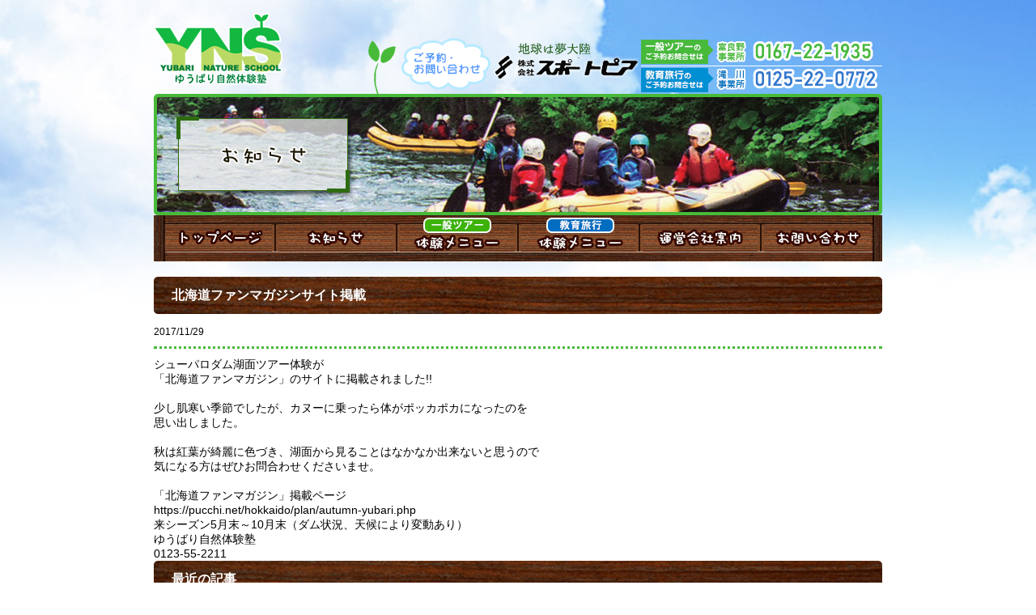

--- FILE ---
content_type: text/html
request_url: http://yubari-taikenjyuku.com/information/?y=2017&m=11&log_id=78
body_size: 6378
content:

<!DOCTYPE html PUBLIC "-//W3C//DTD XHTML 1.0 Transitional//EN" "http://www.w3.org/TR/xhtml1/DTD/xhtml1-transitional.dtd">
<html lang="ja">
<head>
<meta http-equiv="Content-Type" content="text/html; charset=euc-jp" />
<meta http-equiv="Content-Script-Type" content="text/javascript" />
<meta http-equiv="Content-Style-Type" content="text/css" />
<meta http-equiv="X-UA-Compatible" content="IE=emulateIE7" />
<meta name="Description" content="ゆうばり自然体験塾では、北海道夕張市の特色を生かした夕張ならではの体験メニューを用意しています。夕張の魅力を様々な体験や、自然と人との関わりを通して伝えています。" />
<meta name="Keywords" content="ゆうばり自然体験塾,北海道,夕張市,ラフティング，夕張シューパロダム見学,石炭採掘,燃焼体験,ズリ山登山,夕張メロンジャム作り,ファームビジット" />
<script type="text/javascript" defer="defer" src="http://yubari-taikenjyuku.com/css/alphafilter.js"></script>
<script type="text/javascript" src="http://yubari-taikenjyuku.com/cgi/ac/ynstag.js"></script>
<link rel="stylesheet" type="text/css" href="http://yubari-taikenjyuku.com/css/base.css" />
<link rel="stylesheet" type="text/css" href="http://yubari-taikenjyuku.com/css/info.css" />

<link rel="stylesheet" type="text/css" href="../css/cst2018.css" />

<link href="https://fonts.googleapis.com/earlyaccess/notosansjapanese.css" rel="stylesheet" type="text/css" />


<title>ゆうばり自然体験塾</title>
</head>

<body><!-- saved from url=(0013)about:internet -->
<h1>ゆうばり自然体験塾<a name="pagetop" id="pagetop"></a></h1>
<img src="http://yubari-taikenjyuku.com/images/back.jpg" id="bg-img" alt="ゆうばり自然体験塾" />
<div id="container">
<div id="header">
<h2><a href="http://yubari-taikenjyuku.com/" class="alphafilter">ゆうばり自然体験塾</a></h2>
<small class="alphafilter">体験に関して:ゆうばり自然体験塾[0123-55-2211]、宿泊に関して:夕張リゾート(株)[0123-52-3456]</small> 
</div>
<!--header-->
<p class="top_image alphafilter">ゆうばり自然体験塾(北海道夕張市)</p>



<div id="menu2018">
<ul>
<li><a href="../"><img src="../images/2018/bt01.jpg" width="150" height="57" class="ov" alt="ゆうばり自然体験塾"/></a></li>
<li><a href="../information/"><img src="../images/2018/bt02.jpg" width="150" height="57" class="ov" alt="お知らせ"/></a></li>
<li><a href="../program_ippan/"><img src="../images/2018/bt03.jpg" width="150" height="57" class="ov" alt="一般ツアー体験メニュー"/></a></li>
<li><a href="../program/"><img src="../images/2018/bt04.jpg" width="150" height="57" class="ov" alt="教育旅行体験メニュー"/></a></li>
<li><a href="../company/"><img src="../images/2018/bt05.jpg" width="150" height="57" class="ov" alt="運営会社案内"/></a></li>
<li><a href="../contact/"><img src="../images/2018/bt06.jpg" width="150" height="57" class="ov" alt="お問い合わせ"/></a></li>
</ul>
<br class="cl" />
</div>


<div id="main">










<!-- main-->

	


<h3 id="news_title">北海道ファンマガジンサイト掲載</h3>
<div class="coment">
<div class="news-date">2017/11/29</div>
シューパロダム湖面ツアー体験が<br />「北海道ファンマガジン」のサイトに掲載されました!!<br /><br />少し肌寒い季節でしたが、カヌーに乗ったら体がポッカポカになったのを<br />思い出しました。<br /><br />秋は紅葉が綺麗に色づき、湖面から見ることはなかなか出来ないと思うので<br />気になる方はぜひお問合わせくださいませ。<br /><br />「北海道ファンマガジン」掲載ページ<br />https://pucchi.net/hokkaido/plan/autumn-yubari.php<br />来シーズン5月末～10月末（ダム状況、天候により変動あり）<br />ゆうばり自然体験塾<br />0123-55-2211<br class="cl" /><br class="cl" /><br class="cl" />
</div><!--coment-->



	
<h3 id="news_title">最近の記事</h3>
<div class="coment">
<ul class="news-list">

        
<li>
	2018/05/28 : <a href="./index.php?y=2018&amp;m=05&amp;log_id=80">期間限定のクワガタ採り体験について</a>
</li>
	
<li>
	2018/01/04 : <a href="./index.php?y=2018&amp;m=01&amp;log_id=79">新年明けましておめでとうございます！</a>
</li>
	
<li>
	2017/11/29 : <a href="./index.php?y=2017&amp;m=11&amp;log_id=78">北海道ファンマガジンサイト掲載</a>
</li>
	
<li>
	2017/08/25 : <a href="./index.php?y=2017&amp;m=08&amp;log_id=77">移動動物園 inゆうばり</a>
</li>
	
<li>
	2017/04/11 : <a href="./index.php?y=2017&amp;m=04&amp;log_id=76">2017年【Ｇ・ｗ企画】</a>
</li>
	
<li>
	2017/03/30 : <a href="./index.php?y=2017&amp;m=03&amp;log_id=70">4月23日開催「スポーツ講演　人と水とスポーツ文化」</a>
</li>
	
<li>
	2017/02/22 : <a href="./index.php?y=2017&amp;m=02&amp;log_id=68">2017映画際期間限定「スノーラフティング」体験！</a>
</li>
	
<li>
	2017/01/01 : <a href="./index.php?y=2017&amp;m=01&amp;log_id=67">謹賀新年</a>
</li>
	
<li>
	2016/04/01 : <a href="./index.php?y=2016&amp;m=04&amp;log_id=66">GW企画</a>
</li>
	
<li>
	2015/09/21 : <a href="./index.php?y=2015&amp;m=09&amp;log_id=65">２０１５　サマーシーズン </a>
</li>
	
<li><a href="./index_old.php">▼以前の記事一覧</a></li>
</ul>

	
<div class="news_read" align="center">
<a href="index.php">最新の新着情報を読む</a>　　<a href="./index_old.php">過去の新着情報一覧</a>
</div>

<ul class="admin-list">

<li>
<form action="./index.php" method="post">
<input type="hidden" name="mode" value="login" />
<input type="password" name="loginpw" size="10" value="" />
<input type="submit" value="管理ページへログイン" />
</form>
</li>
	
    </ul>






	


<table cellpadding="3" cellspacing="0" summary="RSS">

                <tr><td>
                    <a href="./rss/rss.rdf" target="_blank">
<img src="http://yubari-taikenjyuku.com/information/sys_images/rss10.jpg" alt="rss1.0" border="0" />
                        </a>

                
                    <a href="./rss/rss2.xml" target="_blank">
<img src="http://yubari-taikenjyuku.com/information/sys_images/rss20.jpg" alt="rss2.0" border="0" />
                        </a>
                
                <a href="./rss/atom.xml" target="_blank">
<img src="http://yubari-taikenjyuku.com/information/sys_images/atom.jpg" alt="atom0.3" border="0" />
                        </a>
                </td></tr>
                
        </table>


</div><!--coment-->
        


		 </div>
  <!--main-->
  <div id="footer"> 
    <p><a href="#pagetop">ページトップ</a></p>
  </div>
</div>
<!--container-->
</body>
</html>






--- FILE ---
content_type: text/css
request_url: http://yubari-taikenjyuku.com/css/base.css
body_size: 3970
content:
/* CSS Document */

html {font-family: Osaka,"ＭＳ Ｐゴシック","MS PGothic",Sans-Serif;

    height: 100%;text-align:center;padding:0px;margin:0px;text-align:center;
}

body{
	text-align:center;
	padding:0px;
	margin:0px;
	height: 100%;
	
}
a{
	outline:none;
	color: #2E721F;
	text-decoration: underline;
}
a:hover{
	outline:none;
	color: #524627;
	text-decoration: none;
}

#bg-img {
    width: 100%;
    position: absolute;
    top: 0;
    left: 0;
}

/*ヘッダー--------------------------*/
h1{	width:100%;height:1px;margin:0px;padding:0px;
	text-align:left;text-indent:-999999px;
	font-size:10px;
	line-height: 10px;
	font-weight: normal;
	display:block;}
*html h1{display:none;}

#container{
	position: relative;
	padding: 0;
	width: 900px;
	top: 15px;
	font-size: 14px;
	line-height: 18px;
	margin:0 auto;
}

#header{
	width:900px;
	height:100px;
	margin:0 auto;
	padding:0px;
	text-align:left;
	overflow: hidden;
}

#header h2{
	text-align:left;
	margin: 0px;
	padding: 0px;
	height: 100px;
	width: 159px;float:left;
}
#header h2 a{display:block;text-indent:-999999px;
	background-image: url(../images/logo.png);
	background-repeat: no-repeat;padding:0px;margin:0;
	background-position: left center;width:159px;height: 89px;}
 
#header small{
	width:635px;
	height:69px;
	background-image: url(../images/header.png);
	background-repeat: no-repeat;
	text-indent: -999999px;
	display: inline;
	margin: 31px 0 0 0px;
	padding: 0px;float:right;
}


ul#menu{
	width:853px;
	height:57px;
	display:block;
	background-image: url(../images/menu.png);
	background-repeat: no-repeat;
	background-position: left top;
	overflow: hidden;
	margin: 0px;
	padding: 0px  0 0 46px;
}
*html ul#menu{background-image: url(../images/menu.gif);}
:root ul#menu{width:807px;}
ul#menu li{
	margin:0px;
	padding:0px;
	display:block;
	float: left;height:57px;
}
ul#menu li a{
	display:block;
	margin:0px;
	padding:0px;
	height:57px;
	text-indent:-999999px;
	background-repeat: no-repeat;
	background-position: left top;
}
ul#menu li a:hover{background-position: right top;}
ul#menu li.menu1,ul#menu li.menu1 a{
	width:170px;
	background-image: url(../images/menu1.gif);
}
ul#menu li.menu2,ul#menu li.menu2 a{
	width:157px;
	background-image: url(../images/menu2.gif);
}
ul#menu li.menu3,ul#menu li.menu3 a{
	width:157px;
	background-image: url(../images/menu3.gif);
}
ul#menu li.menu4,ul#menu li.menu4 a{
	width:157px;
	background-image: url(../images/menu4.gif);
}
ul#menu li.menu5,ul#menu li.menu5 a{
	width:166px;
	background-image: url(../images/menu5.gif);
}

div#main{width:900px;display:block;margin:15px auto;padding:0px;overflow: hidden;text-align:left;}
div#footer{
	width:900px;
	height:180px;overflow: hidden;
	margin:15px auto 0 auto;
	background-image: url(../images/footer_ac.gif);
	background-repeat: no-repeat;
	background-position: left bottom;text-align:left;
}
div#footer p{height:66px;display:block;width:320px;margin:0px;padding:0px;float:right;}
div#footer p a{
	width:109px;
	height:66px;text-indent:-999999px;
	display:block;
	margin:0px;
	padding:0px;
	background-image: url(../images/pagetop.png);
	background-repeat: no-repeat;
	background-position: left top;
}
*html div#footer p a{background-image: url(../images/pagetop.gif);}
div#footer p a:hover{background-position: right top;}
/*-----*/
p.top_image{

	padding: 0px;

	width: 900px;
	margin-top: 0px;
	margin-right: auto;
	margin-bottom: 0px;
	margin-left: auto;
	background-repeat: no-repeat;
	text-indent: -999999px;
	display: block;
}
p.top_image2{

	padding: 0px;

	width: 900px;
	margin-top: 0px;
	margin-right: auto;
	margin-bottom: 0px;
	margin-left: auto;
	background-repeat: no-repeat;
	text-indent: -999999px;
	display: block;
}
div.text{
	font-size: 12px;
	line-height: 18px;
	overflow: hidden;
}

--- FILE ---
content_type: text/css
request_url: http://yubari-taikenjyuku.com/css/info.css
body_size: 2718
content:
/* CSS Document */

p.top_image{background-image: url(../images/infotopimage.png);	height: 150px;}


.news-date{font-size: 12px;padding: 0 0 10px 0px;
	line-height: 16px;margin:0px 0 10px 0;
		border-bottom-width: 3px;
	border-bottom-style: dotted;
	border-bottom-color: #48BA39;
}


div.text{
	width: 900px;
	margin: 0px 14px;
	padding:0px;
	font-size: 12px;
	line-height: 20px;
}


h3{
	display: block;
	padding: 10px 22px;
	width: 856px;height:40px;
	margin: 0px;
	font-size: 16px;
	line-height: 25px;
	color: #ffffff;
	background-image: url(../images/news_title.jpg);
	background-repeat: no-repeat;
}
*html h3{width: 900px;}
.new_ll{margin-left:14px;margin-right:14px;height:60px;}

/*ie6*/
*html body div#main-right h3.new_l,*html body div#main-right .new_ll{width: 900px;n}/*ie6*/

/*�V�������X�g*/
ul.news-list{margin:0px auto;padding:0px;font-size: 12px;
	line-height: 20px;width:900px;
}

ul.news-list li{list-style-type: none;}
div.news-list a{color: #B9883E;
	
}
div.news-list a:hover{
	color: #ffffff;
}

/*�����N*/
div.news-list{border:solid 1px #2D2D2D;padding:20px;margin:10px 0px;background:#111111;font-size: 12px;
	line-height: 20px;width:900px;}

/*--------------�t�H�[����A-----------------*/

.news_read{
	display:block;
	padding:30px 0;
	margin:3px 0 15px 0;
	background-color: #DFDBA9;
}
.news_read a{
	color:#38331F;
	text-decoration: none;
}
.news_read a:hover{
	color: #238103;
}

.admin-list	{
	margin:20px 0px;
	font-size:12px;
	line-height:20px;
	padding:0px;
}
.admin-list	li{
	list-style-type: none;
	margin:0px;
	padding:0px;
	background-color: #FFFFFF;

}
.admin-list	li a{	background-image: url(../images/admin-li.gif);
	background-repeat: no-repeat;
	background-position: left 0px;padding:0px 0 0 18px;
	}

.admin-list	li input[type=submit]{padding:3px;font-size:10px;background:#453C18;border:solid 1px #716437;color:#ffffff;}
.admin-list	li input[type=password]{margin:0px;}

    input,select,
    textarea {
	background:#FFFFFF;
	border:1px solid #cccccc;
	color:#666666;
	font-family:"Osaka", "Tahoma", "Verdana";
	/*height:25px;*/
	padding:3px;
	margin:0px;
	font-size: 12px;
	/*line-height: 20px;*/
    }

    textarea {
        overflow:auto;
		 font-family:Osaka, Tahoma, Verdana;
		height:15px;
		padding:3px;
		margin:0px;
    }

/*-------------�V������A----------------*/
.newsfl {clear:both; float:right; margin:0px 0px 10px 10px;}
.cl{clear:both;}

.newsimga{width:300px;
	padding-right: 10px;
	margin-left: 5px;
 display:block; text-align:center; float:right; margin:0px;}
table{margin:0px 0px 10px 0px;}
table a{text-decoration: none;}



--- FILE ---
content_type: text/css
request_url: http://yubari-taikenjyuku.com/css/cst2018.css
body_size: 6682
content:

.cl																{clear:both; font-size:0px; line-height:0px;}
.imgfl														{float:left; margin:0px 40px 40px 0px;}
.imgfr														{float:right; margin:0px 0px 40px 40px;}

/* ----- Parts -----*/
.maru3														{border-radius: 3px; -webkit-border-radius: 3px; -moz-border-radius: 3px;}
.maru5														{border-radius: 5px; -webkit-border-radius: 5px; -moz-border-radius: 5px;}
.maru10														{border-radius: 10px; -webkit-border-radius: 10px; -moz-border-radius: 10px;}
.pad10														{padding:10px;}
.pad20														{padding:20px;}
.pad30														{padding:30px;}
.mar20														{margin:0px 0px 20px 0px;}



/* ----- Effects -----*/
.opa9															{opacity: 0.9;}
.ov																{filter:brightness(100%);-webkit-filter:brightness(100%);-moz-filter:brightness(100%);-o-filter:brightness(100%);-ms-filter:brightness(100%);}
.ov																{-webkit-transition: 0.2s ease-in-out;  -moz-transition: 0.2s ease-in-out; -o-transition: 0.2s ease-in-out; transition: 0.2s ease-in-out; }
.ov:hover													{filter:brightness(130%);-webkit-filter:brightness(130%);-moz-filter:brightness(130%);-o-filter:brightness(130%);-ms-filter:brightness(130%);}
.shadow														{
																		box-shadow: 0px 0px 10px -5px rgba(140,128,111,1.0);
																		-moz-box-shadow: 0px 0px 10px -5px rgba(140,128,111,1.0);
																		-webkit-box-shadow: 0px 0px 10px -5px rgba(140,128,111,1.0);
																		-o-box-shadow: 0px 0px 10px -5px rgba(140,128,111,1.0);
																		-ms-box-shadow: 0px 0px 10px -5px rgba(140,128,111,1.0);
																	}
.shadow2														{
																		box-shadow: 0px 0px 10px -5px rgba(214,214,214,1.0);
																		-moz-box-shadow: 0px 0px 10px -5px rgba(214,214,214,1.0);
																		-webkit-box-shadow: 0px 0px 10px -5px rgba(214,214,214,1.0);
																		-o-box-shadow: 0px 0px 10px -5px rgba(214,214,214.0);
																		-ms-box-shadow: 0px 0px 10px -5px rgba(214,214,214,1.0);
																	}
.shadow3														{
																		box-shadow: 0px 0px 10px -5px rgba(183,125,44,1.0);
																		-moz-box-shadow: 0px 0px 10px -5px rgba(183,125,44,1.0);
																		-webkit-box-shadow: 0px 0px 10px -5px rgba(183,125,44,1.0);
																		-o-box-shadow: 0px 0px 10px -5px rgba(183,125,44,1.0);
																		-ms-box-shadow: 0px 0px 10px -5px rgba(183,125,44,1.0);
																	}
.ovshadow:hover														{
																		box-shadow: 0px 0px 15px -5px rgba(60,139,220,1.0);
																		-moz-box-shadow: 0px 0px 15px -5px rgba(60,139,220,1.0);
																		-webkit-box-shadow: 0px 0px 15px -5px rgba(60,139,220,1.0);
																		-o-box-shadow: 0px 0px 15px -5px rgba(60,139,220,1.0);
																		-ms-box-shadow: 0px 0px 15px -5px rgba(60,139,220,1.0);



																	}



/* design table */
table.dtable 										{width: 100%;margin: 0; border-collapse: separate; border-spacing: 0px 15px;} 
table.dtable th,
table.dtable td 								{padding: 13px;}
table.dtable th 								{background:#3876ce; vertical-align: middle;text-align: left;overflow: visible; position: relative;color: #fff;font-weight: normal;}
table.dtable th:after						{left: 100%;top: 50%;border: solid transparent;content: " ";height: 0;width: 0;position: absolute;pointer-events: none;border-color: rgba(136, 183, 213, 0);border-left-color: #3876ce;border-width: 10px;margin-top: -10px;}
@-moz-document url-prefix() 		{table.company th::after {float: right;padding: 0;left: 30px;top: 10px;content: " ";height: 0;width: 0;position: relative;pointer-events: none;border: 10px solid transparent;border-left: #3876ce 10px solid;margin-top: -10px;}}
table.dtable td 								{background: #f8f8f8;padding-left: 20px;}




/**/

#menu2018												{width:900px; margin:0px auto;}
#menu2018 ul										{margin:0px; padding:0px;}
#menu2018 ul li									{list-style:none; float:left;}

.title201801										{display:block; margin:0px 0px 20px 0px; padding:20px; text-align:center; background-color:#0070c7; color:#ffffff; font-size:24px; line-height:34px;font-family:Noto Sans Japanese;}
.title201802										{display:block; margin:0px 0px 20px 0px; padding:20px; text-align:center; background-color:#3db309; color:#ffffff; font-size:24px; line-height:34px;font-family:Noto Sans Japanese;}
.ind2018												{display:block; padding:0px 20px 0px 20px; line-height:45px; color:#ffffff; margin:0px; height:60px; font-size:20px; font-weight:600; text-align:left; background-image:url(../images/indbg.jpg); background-repeat:no-repeat;font-family:Noto Sans Japanese;}


/*top*/
.top_col2018										{}
.top_col2018_l									{width:430px; float:left; padding:0px 0px 30px 0px;}
.top_col2018_r									{width:430px; float:right; padding:0px 0px 30px 0px;}

.top2018_title1									{display:block; color:#0070c7; text-align:center; border-bottom:1px solid #0070c7; padding:10px 0px 10px 0px; margin:0px 0px 10px 0px; font-size:24px; line-height:36px; font-weight:600px; font-family:Noto Sans Japanese;}
.top2018_title2									{display:block; color:#3db309; text-align:center; border-bottom:1px solid #3db309; padding:10px 0px 10px 0px; margin:0px 0px 10px 0px; font-size:24px; line-height:36px; font-weight:600px; font-family:Noto Sans Japanese;}
.top2018_subtitle								{font-size:14px; line-height:22px; font-weight:400;}

.top2018_listbox								{padding:10px 20px 20px 20px; margin:0px 0px 10px 0px;}
.top2018_listbox2								{padding:0px 0px 10px 0px;}


.top2018_kanjiru								{background-color:#ebf2e9;}
.top2018_tsukuru								{background-color:#fef3e5;}

.top2018_top_title							{display:block; padding:0px; margin:0px; font-size:14px;}
.top2018_listbox_in							{padding:0px 0px 0px 0px; font-size:14px; line-height:24px;}


.top2018_listbox_in a						{display:block; width:45%; color:#299b00; float:left; padding:2px 5px 2px 5px; margin:2px; background-color:#ffffff; text-align:center;}
.top2018_listbox_in a						{display:block; width:45%;color:#299b00; float:left; padding:2px 5px 2px 5px; margin:2px; background-color:#ffffff; text-align:center;}

.tx															{padding:0px 0px 20px 0px;}


.top_news2018										{background-color:#c4db9d; padding:0px 25px 25px 25px; margin:0px 0px 20px 0px;}
.top_news2018	 h4								{display:block; margin:0px; padding:10px 0px 10px 0px; color:#648b20; font-size:24px; line-height:36px; font-weight:600px; font-family:Noto Sans Japanese;}
.top_news2018_in								{background-color:#ffffff; padding:20px; font-size:14px; line-height:24px;}





